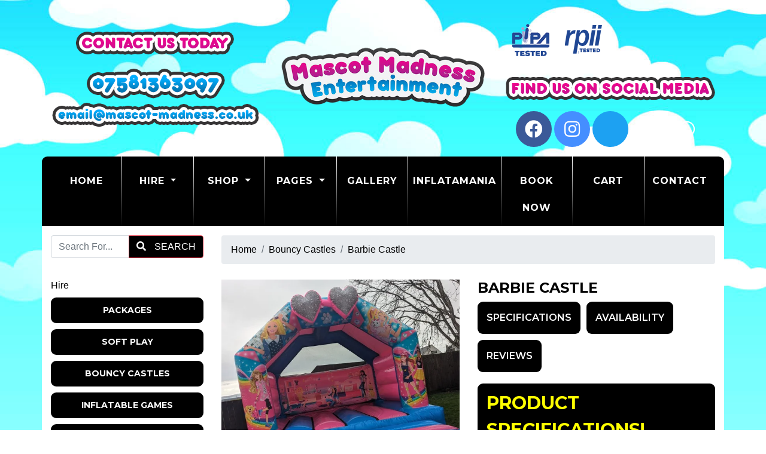

--- FILE ---
content_type: text/html; charset=UTF-8
request_url: https://www.mascot-madness.co.uk/products/barbie-castle.php
body_size: 7979
content:
<!doctype html> <!--[if lt IE 7]>      <html class="no-js lt-ie9 lt-ie8 lt-ie7" lang=""> <![endif]--> <!--[if IE 7]>         <html class="no-js lt-ie9 lt-ie8" lang=""> <![endif]--> <!--[if IE 8]>         <html class="no-js lt-ie9" lang=""> <![endif]--> <!--[if gt IE 8]><!--> <html class="no-js" lang="en"> <!--<![endif]--> <head> <meta charset="utf-8"> <meta name="viewport" content="width=device-width, initial-scale=1"> <meta name="description" content="Barbie Castle"> <meta name="author" content="Mascot Madness Entertainment"> <link rel="canonical" href="https://www.mascot-madness.co.uk/products/barbie-castle.php" /> <title>Barbie Castle - Mascot Madness Entertainment</title> <link rel="dns-prefetch" href="//res.cloudinary.com"> <link rel="preconnect" href="//fonts.googleapis.com"> <link rel="preconnect" href="//fonts.gstatic.com" crossorigin> <link rel="apple-touch-icon" sizes="180x180" href="/images/icons/apple-touch-icon.png"> <link rel="icon" type="image/png" sizes="32x32" href="/images/icons/favicon-32x32.png"> <link rel="icon" type="image/png" sizes="16x16" href="/images/icons/favicon-16x16.png"> <link rel="manifest" href="/images/icons/site.webmanifest"> <link rel="mask-icon" href="/images/icons/safari-pinned-tab.svg" color="#5bbad5"> <link rel="shortcut icon" href="/images/icons/favicon.ico"> <meta name="msapplication-TileColor" content="#ffffff"> <meta name="msapplication-config" content="/images/icons/browserconfig.xml"> <meta name="theme-color" content="#ffffff"> <link rel="stylesheet" href="//res.cloudinary.com/kbs/raw/upload/source/tem_009.min.css"> <link rel="stylesheet" href="/assets/css/custom.css?v=69719cbe653ff"> <script src="//shared.kbsystems.co.uk/libs/fontawesome/js/all.min.js"></script> <meta property="og:type" content="website" /> <meta property="og:locale" content="en_GB" /> <meta property="og:site_name" content="Mascot Madness Entertainment" /> <meta property="og:title" content="Barbie Castle" /> <meta property="og:description" content="Barbie Castle" /> <meta property="og:url" content="https://www.mascot-madness.co.uk/products/barbie-castle.php" /> <meta property="og:image" content="https://res.cloudinary.com/kbs/image/upload/lsdjngcxswrklproqeld.webp" /> <meta property="og:image:alt" content="https://www.mascot-madness.co.uk/images/uploaded/logo-1.jpg" /> <meta property="twitter:card" content="summary_large_image" /> <meta property="twitter:site" content="https://twitter.com/MascotMadness1" /> <meta property="twitter:creator" content="https://twitter.com/MascotMadness1" /> <meta property="twitter:title" content="Barbie Castle" /> <meta property="twitter:description" content="Barbie Castle" /> <meta property="twitter:image" content="https://res.cloudinary.com/kbs/image/upload/lsdjngcxswrklproqeld.webp" /> <meta property="twitter:image:alt" content="https://www.mascot-madness.co.uk/images/uploaded/logo-1.jpg" /> <script type="application/ld+json">{"@context":"http:\/\/schema.org","@type":"Product","name":"Barbie Castle","url":"https:\/\/www.mascot-madness.co.uk\/products\/barbie-castle.php","description":"Barbie Castle","image":"https:\/\/res.cloudinary.com\/kbs\/image\/upload\/lsdjngcxswrklproqeld.webp","offers":{"@type":"Offer","url":"https:\/\/www.mascot-madness.co.uk\/products\/barbie-castle.php","priceCurrency":"GBP","price":"80.00","availability":"https:\/\/schema.org\/InStock"}}</script> <script>         
        window.dataLayer = window.dataLayer || [];
        function gtag() { 
            dataLayer.push(arguments);
        }
        gtag('consent', 'default', {
        'ad_storage': 'denied',
        'ad_user_data': 'denied',
        'ad_personalization': 'denied',
        'analytics_storage': 'denied'
        });
    </script> <script src="https://ajax.googleapis.com/ajax/libs/jquery/3.7.1/jquery.min.js"></script> <script src="//shared.kbsystems.co.uk/libs/CookieNoticePro/cookienoticepro.script.js"></script> <link rel="stylesheet" href="//shared.kbsystems.co.uk/libs/CookieNoticePro/cookienoticepro.style.css"> <script src="//shared.kbsystems.co.uk/libs/wowjs/wow.script.min.js"></script> <link rel="stylesheet" href="//shared.kbsystems.co.uk/libs/wowjs/animate.style.css"> <link rel="stylesheet" href="https://cdnjs.cloudflare.com/ajax/libs/lightbox2/2.11.4/css/lightbox.css" integrity="sha512-Woz+DqWYJ51bpVk5Fv0yES/edIMXjj3Ynda+KWTIkGoynAMHrqTcDUQltbipuiaD5ymEo9520lyoVOo9jCQOCA==" crossorigin="anonymous" referrerpolicy="no-referrer" /> <script src="https://cdnjs.cloudflare.com/ajax/libs/lightbox2/2.11.4/js/lightbox.min.js" integrity="sha512-Ixzuzfxv1EqafeQlTCufWfaC6ful6WFqIz4G+dWvK0beHw0NVJwvCKSgafpy5gwNqKmgUfIBraVwkKI+Cz0SEQ==" crossorigin="anonymous" referrerpolicy="no-referrer"></script> <script>
        $(document).ready(function() {
            cookieNoticePro.init();
            wow = new WOW({
                boxClass: 'wow',
                animateClass: 'animated',
                mobile: false,
                live: true
            })
            wow.init();
        });
        const injectScripts = () => {
            if (cookieNoticePro.isPreferenceAccepted("analytics") === true) { }
            if (cookieNoticePro.isPreferenceAccepted("marketing") === true) { }
            if (cookieNoticePro.isPreferenceAccepted("preferences") === true) { }
        }
    </script> </head> <body id="page-top" class="index"> <div id="fb-root"></div> <!--[if lt IE 8]>
        <p class="browserupgrade">You are using an <strong>outdated</strong> browser. Please <a href="http://browsehappy.com/">upgrade your browser</a> to improve your experience.</p>
    <![endif]--> <header> <div class="container"> <div class="row align-items-center my-3"> <div class="col-lg-4"> <a href="/" title="Mascot Madness Entertainment"> <img src="/images/logo.png" class="logo img-fluid mx-auto d-block" alt="Mascot Madness Entertainment" style="max-height: 300px;"> </a> </div> <div class="col-lg-4 order-lg-first align-center"> <img src="/images/contact-us-today.png" class="img-fluid mx-auto mb-3 d-block" alt="Contact Us Today!"> <a href="tel:07581363097" data-toggle="tooltip" title="Call us today!"> <img src="/images/phone-number.png" class="img-fluid mx-auto d-block" alt="07581363097"> </a> <a href="mailto:email@mascot-madness.co.uk" data-toggle="tooltip" title="Send us an email!"> <img src="/images/email-address.png" class="img-fluid mx-auto d-block" alt="email@mascot-madness.co.uk"> </a> </div> <div class="col-lg-4 align-center"> <div class="web-icons d-inline-block"> <img src="//res.cloudinary.com/kbs/image/upload/images/pipa-logo.png" class="img-fluid" data-toggle="tooltip" data-placement="bottom" title="PIPA Tested" alt="PIPA Tested"> <img src="//res.cloudinary.com/kbs/image/upload/images/rpii-logo.png" class="img-fluid" data-toggle="tooltip" data-placement="bottom" title="RPII Tested" alt="RPII Tested"> </div> <img src="/images/find-us.png" class="img-fluid mx-auto d-block" alt="Find Us On Social Media!"> <div class="icon-bar mx-auto text-center mt-3"> <a href="https://www.facebook.com/mascotmadnessentertainment/" data-toggle="tooltip" title="Find Us On Facebook!" target="_blank" class="facebook"><i class="fab fa-facebook"></i></a> <a href="https://www.instagram.com/mascotmadnessentertainment" data-toggle="tooltip" title="Find Us On Instagram!" target="_blank" class="instagram"><i class="fab fa-instagram"></i></a> <a href="https://twitter.com/MascotMadness1" data-toggle="tooltip" title="Find Us On X / Twitter!" target="_blank" class="twitter"><i class="fab fa-x-twitter"></i></a> <a href="https://www.tiktok.com/@bouncycastlemadness2012" data-toggle="tooltip" title="Find Us On TikTok!" target="_blank" class="tiktok"><i class="fab fa-tiktok"></i></a> <a href="07581363097" data-toggle="tooltip" title="Call or Message Us On WhatsApp!" target="_blank" class="whatsapp"><i class="fab fa-whatsapp"></i></a> </div> </div> </div> </div> </header> <div class="toplinks container"> <nav class="navbar text-center navbar-expand-lg"> <div class="col-12 p-0 d-md-block d-lg-none"> <div class="mobile-nav"> <span class="navbar-brand mb-0 h1">Menu</span> <button class="navbar-toggler" type="button" data-toggle="collapse" data-target="#navbarSupportedContent" aria-controls="navbarSupportedContent" aria-expanded="false" aria-label="Toggle navigation"> <i class="fa fa-bars"></i> </button> </div> </div> <div class="collapse navbar-collapse text-center" id="navbarSupportedContent"> <ul class="nav w-100 navbar-nav mx-auto"> <li class="nav-item active"><a class="nav-link" href="/">Home <span class="sr-only">(current)</span></a></li> <li class="nav-item dropdown"> <a class="nav-link dropdown-toggle" data-toggle="dropdown" role="button" aria-haspopup="true" aria-expanded="false">Hire <span class="caret"></span></a> <ul class="dropdown-menu"> <li class="nav-item"><a class="dropdown-item" href="/categories/packages.php">Packages</a></li> <li class="nav-item"><a class="dropdown-item" href="/categories/soft-play.php">Soft Play</a></li> <li class="nav-item"><a class="dropdown-item" href="/categories/bouncy-castles.php">Bouncy Castles</a></li> <li class="nav-item"><a class="dropdown-item" href="/categories/inflatable-games.php">Inflatable Games</a></li> <li class="nav-item"><a class="dropdown-item" href="/categories/inflatable-slides.php">Inflatable Slides</a></li> <li class="nav-item"><a class="dropdown-item" href="/categories/rodeo.php">Rodeo</a></li> <li class="nav-item"><a class="dropdown-item" href="/categories/extras.php">Extras</a></li> </ul> </li> <li class="nav-item dropdown"> <a class="nav-link dropdown-toggle" data-toggle="dropdown" role="button" aria-haspopup="true" aria-expanded="false">Shop <span class="caret"></span></a> <ul class="dropdown-menu"> <li class="nav-item"><a class="dropdown-item" href="/shop/categories/gift-shop.php">Gift Shop</a></li> </ul> </li> <li class="nav-item dropdown"> <a class="nav-link dropdown-toggle" data-toggle="dropdown" role="button" aria-haspopup="true" aria-expanded="false">Pages <span class="caret"></span></a> <ul class="dropdown-menu"> <li class="nav-item"><a class="dropdown-item" href="/pages/about-us.php">About Us</a></li> <li class="nav-item"><a class="dropdown-item" href="/pages/faqs.php">Faqs</a></li> <li class="nav-item"><a class="dropdown-item" href="/pages/additional-feedback.php">Additional Reviews</a></li> <li class="nav-item"><a class="dropdown-item" href="/pages/terms-and-conditions.php">Terms And Conditions</a></li> <li class="nav-item"><a class="dropdown-item" href="/pages/previous-clients.php">Previous Clients</a></li> <li class="nav-item"><a class="dropdown-item" href="/pages/rodeo-bull-booking-enquiry.php">Rodeo Bull Booking Enquiry</a></li> <li class="nav-item"><a class="dropdown-item" href="/pages/party-invites.php">Party Invitations</a></li> <li class="nav-item"><a class="dropdown-item" href="/reviews.php">Reviews</a></li> </ul> </li> <li class="nav-item"><a class="nav-link" href="/gallery/gallery.php">Gallery</a></li> <li class="nav-item"><a class="nav-link" href="/pages/inflatamania.php">Inflatamania</a></li> <li class="nav-item"><a class="nav-link" href="/bookings.php">Book Now</a></li> <li class="nav-item"><a class="nav-link" href="/cart.php">Cart</a></li> <li class="nav-item"><a class="nav-link" href="/contact.php">Contact</a></li> </ul> </div> </nav> </div><div id="content" class="container bg-white"> <div id="main" class="row"> <div class="col-12"> <div class="row"> <div class="col-lg-3 col-12 py-3"> <div class="row"> <div class="col-12 m-b-10 w-100"> <div class="control-group"> <form id="search" class="mx-auto" method="post"> <div class="input-group mb-3"> <input type="text" class="form-control m-0" id="searchTerms" name="searchTerms" placeholder="Search For..." aria-label="Search Website" aria-describedby="basic-addon2"> <div class="input-group-append"> <button class="btn btn-danger" id="goSearch" type="button"><i class="fa fa-search p-r-10" aria-hidden="true"></i> Search</button> </div> </div> <div id="google_translate_element"></div> <script type="text/javascript">
                                    function googleTranslateElementInit() {
                                        new google.translate.TranslateElement({ pageLanguage: 'en' }, 'google_translate_element');
                                    }
                                    </script> <script type="text/javascript" src="//translate.google.com/translate_a/element.js?cb=googleTranslateElementInit"></script> </form> </div> </div> <div class="col-12 w-100 hidden-sm hidden-xs clearfix"> <div id="hire-categories" class="d-none d-lg-block align-center"> <div class="menu-heading py-2 d-none d-lg-block">Hire</div> <a class="btn btn-custom color1 w-100 m-b-10 bd-9" href="/categories/packages.php">Packages</a> <a class="btn btn-custom color2 w-100 m-b-10 bd-9" href="/categories/soft-play.php">Soft Play</a> <a class="btn btn-custom color3 w-100 m-b-10 bd-9" href="/categories/bouncy-castles.php">Bouncy Castles</a> <a class="btn btn-custom color4 w-100 m-b-10 bd-9" href="/categories/inflatable-games.php">Inflatable Games</a> <a class="btn btn-custom color5 w-100 m-b-10 bd-9" href="/categories/inflatable-slides.php">Inflatable Slides</a> <a class="btn btn-custom color6 w-100 m-b-10 bd-9" href="/categories/rodeo.php">Rodeo</a> <a class="btn btn-custom color1 w-100 m-b-10 bd-9" href="/categories/extras.php">Extras</a> </div> <div id="shop-categories" class="d-none d-lg-block align-center"> <div class="menu-heading py-2 d-none d-lg-block">Shop</div> <a class="btn btn-custom color1 w-100 m-b-10 bd-9" href="/shop/categories/gift-shop.php">Gift Shop</a> </div> </div> <div class="col-12 w-100 m-b-10 hidden-sm hidden-xs"> <div class="row m-0 py-3"> <div class="col"> <img src="//res.cloudinary.com/kbs/image/upload/images/pipa-logo.png" class="img-fluid" data-toggle="tooltip" data-placement="bottom" title="PIPA Tested" alt="PIPA Tested"> </div> <div class="col"> <img src="//res.cloudinary.com/kbs/image/upload/images/rpii-logo.png" class="img-fluid" data-toggle="tooltip" data-placement="bottom" title="RPII Tested" alt="RPII Tested"> </div> </div> <img src="/images/logo.png" class="img-fluid mx-auto d-block" alt="Mascot Madness Entertainment"> <a href="tel:07581363097" title="Call Us Today 07581363097"> <img src="/images/phone-number.png" class="img-fluid mx-auto d-block" data-toggle="tooltip" title="Call us today!" alt="Call Us Today 07581363097"> </a> <a href="mailto:email@mascot-madness.co.uk"> <img src="/images/email-address.png" class="img-fluid mx-auto d-block" data-toggle="tooltip" title="Email us today!" alt="Email us on: email@mascot-madness.co.uk"> </a> </div> <div class="col-12 w-100 m-b-10 hidden-sm hidden-xs clearfix"> <img src="/images/find-us.png" class="img-fluid d-block my-3 mx-auto" alt="Find Us on Social Media!"> <a href="https://www.facebook.com/mascotmadnessentertainment/" target="_blank"><img src="//res.cloudinary.com/kbs/image/upload/images/facebook_pill.png" class="img-fluid mx-auto mt-1 d-block" data-toggle="tooltip" title="Find Us On Facebook" alt="Find Us On Facebook"></a> <a href="https://www.instagram.com/mascotmadnessentertainment" target="_blank"><img src="//res.cloudinary.com/kbs/image/upload/images/instagram_pill.png" class="img-fluid mx-auto mt-1 d-block" data-toggle="tooltip" title="Find Us On Instagram" alt="Find Us On Instagram"></a> <a href="https://twitter.com/MascotMadness1" target="_blank"><img src="//res.cloudinary.com/kbs/image/upload/images/twitter_pill.png" class="img-fluid mx-auto mt-1 d-block" data-toggle="tooltip" title="Find Us On Twitter" alt="Find Us On Twitter"></a> <a href="https://www.tiktok.com/@bouncycastlemadness2012" target="_blank"><img src="//res.cloudinary.com/kbs/image/upload/images/tiktok_pill.png" class="img-fluid mx-auto mt-1 d-block" data-toggle="tooltip" title="Find Us On TikTok" alt="Find Us On TikTok"></a> <a href="07581363097" target="_blank"><img src="//res.cloudinary.com/kbs/image/upload/images/whatsapp_pill.png" class="img-fluid mx-auto mt-1 d-block" data-toggle="tooltip" title="Find Us On Whatsapp" alt="Find Us On Whatsapp"></a> <img src="//res.cloudinary.com/kbs/image/upload/images/kbs_pill.png" class="img-fluid mx-auto mt-1 d-block" data-toggle="tooltip" title="Website & Booking System By KBS" alt="Website & Booking System By KBS"> </div> <div class="col-12 w-100 m-b-10 hidden-sm hidden-xs"> <img src="/images/testimonials.png" class="img-fluid d-block my-3 mx-auto" alt="Our Customer Reviews"> <div class="customer-reviews owl-theme owl-carousel"> <div class="card color bg-custom border-0 bd-9 c-white"> <div class="card-body"> <h4 class="card-title"> <i class="fas fa-star"></i> <i class="fas fa-star"></i> <i class="fas fa-star"></i> <i class="fas fa-star"></i> <i class="fas fa-star"></i> </h4> <blockquote class="blockquote"> <p class="card-text mb-0">Great company, thank you so much!</p> <p class="card-text mt-3"><strong>Steven Cooper</strong> Tuesday, November  8, 2022</p> </blockquote> </div> </div> <div class="card color bg-custom border-0 bd-9 c-white"> <div class="card-body"> <h4 class="card-title"> <i class="fas fa-star"></i> <i class="fas fa-star"></i> <i class="fas fa-star"></i> <i class="fas fa-star"></i> <i class="fas fa-star"></i> </h4> <blockquote class="blockquote"> <p class="card-text mb-0">Absolutely brilliantly organised company. We had the Dino package for my son�s 3rd birthday. It went down a treat. Everyone had so much fun. Thanks again. We will definitely use again in the future.</p> <p class="card-text mt-3"><strong>Claire Mciver</strong> Sunday, May 26, 2024</p> </blockquote> </div> </div> </div> </div> </div> </div> <div class="col-lg-9 py-3"> <div class="row product-info"> <div class="col-12"> <ol class="breadcrumb"> <li class="breadcrumb-item"><a href="/">Home</a></li> <li class="breadcrumb-item"><a href="/categories/bouncy-castles.php">Bouncy Castles</a></li> <li class="breadcrumb-item active"><a href="/products/barbie-castle.php">Barbie Castle</a></li> </ol> </div> <div class="col-12"> <div class="row"> <div class="col-md-6 col-sm-12 col-12 m-t-10"> <div class="row"> <div class="col-12 m-b-10"> <figure class="image-box mb-30"> <a href="//res.cloudinary.com/kbs/image/upload/f_auto,q_auto,w_800/lsdjngcxswrklproqeld.webp" data-lightbox="products" title="Barbie Castle"> <img src="//res.cloudinary.com/kbs/image/upload/f_auto,q_auto,w_610/lsdjngcxswrklproqeld.webp" class="img-fluid d-block mx-auto" alt="Barbie Castle"> </a> </figure> </div> <div class="col-3 mb-2"> <figure class="image-box"> <a href="//res.cloudinary.com/kbs/image/upload/f_auto,q_auto,w_800/xuhuv5kppzcfspxugoc7.webp" data-lightbox="products" title="Barbie Castle"> <img src="//res.cloudinary.com/kbs/image/upload/f_auto,q_auto,w_200,h_200,c_fill/xuhuv5kppzcfspxugoc7.webp" class="img-fluid d-block mx-auto" alt="Barbie Castle"> </a> </figure> </div> </div> </div> <div class="product-details col-md-6 col-sm-12 col-12 m-t-10"> <h4>Barbie Castle</h4> <div class="my-2 sharethis-inline-share-buttons"></div> <div class="product-info-tabs"> <div class="prod-tabs tabs-box"> <ul class="tab-btns tab-buttons p-0 clearfix"> <li data-tab="#prod-details" class="tab-btn color2 active-btn">Specifications</li> <li data-tab="#prod-availability" class="tab-btn color1 active-btn">Availability</li> <li data-tab="#prod-reviews" class="tab-btn color4">Reviews</li> </ul> <div class="tabs-content"> <div class="tab " id="prod-availability"> <div class="content item-multiday-hire"> <form id="SingleAvailability" method="post"> <div class="headingBar m-t-10 bd-9 w-100">Availability Checker!</div> <p class="mb-1">Select a date below to check if this item is available.</p> <input type="text" class="form-control datepicker" placeholder="Select Date" id="date" name="checkDate" required="" readonly="readonly"> <input type="hidden" class="form-control" id="product" name="product" value="29"> <input type="submit" id="goCheck" class="btn btn-sm btn-danger bd-white m-t-10" value="Go Check!"> </form> </div> </div> <div class="tab active-tab" id="prod-details"> <div class="content item-multiday-hire"> <div class="headingBar m-t-10 bd-9 w-100">Product Specifications!</div> <table class="table table-striped"> <tbody> <tr> <th>Specification</th> <th>Details</th> </tr> <tr> <td><p><i class="fa fa-caret-right"></i> Product Size</p></td> <td><p>L 12ft x W 12ft x H 9.5ft</p></td> </tr> <tr> <td><p><i class="fa fa-caret-right"></i> Ages</p></td> <td><p>7 and Under</p></td> </tr> </tbody> </table> </div> </div> <div class="tab " id="prod-reviews"> <div class="content item-multiday-hire"> <div class="headingBar m-t-10 bd-9 w-100">Our Reviews!</div> <table class="table table-striped"> <tbody> <tr> <td> <div class="diblock mb-20"> <strong>Steven Cooper</strong> <i class="fa fa-star"></i> <i class="fa fa-star"></i> <i class="fa fa-star"></i> <i class="fa fa-star"></i> <i class="fa fa-star"></i> </div> <div class="diblock" itemprop="description">
                                                                    Great company, thank you so much!
                                                                </div> </td> </tr> <tr> <td> <div class="diblock mb-20"> <strong>Claire Mciver</strong> <i class="fa fa-star"></i> <i class="fa fa-star"></i> <i class="fa fa-star"></i> <i class="fa fa-star"></i> <i class="fa fa-star"></i> </div> <div class="diblock" itemprop="description">
                                                                    Absolutely brilliantly organised company. We had the Dino package for my son�s 3rd birthday. It went down a treat. Everyone had so much fun. Thanks again. We will definitely use again in the future.
                                                                </div> </td> </tr> </tbody> </table> </div> </div> </div> </div> </div> <div class="item-multiday-hire d-block mb-3"> <div class="headingBar m-t-10 bd-9 w-100">Our Prices!</div> <table class="table table-striped"> <tbody> <tr> <th class="bt-0">Our Price:</th> <td class="bt-0">
                                                                From &pound;80.00 
                                                                                                                                <input type="hidden" id="totalPrice" name="totalPrice" value="80.00"> </td> </tr> </tbody> </table> </div> <form method="post" id="product-btn" action="/bookings/barbie-castle.php"> <input type="hidden" name="product" value="barbie-castle"> <input type="hidden" name="date" value=""> <button id="booking-btn" type="submit" class="btn btn-lg py-3 w-100 btn-custom btn-choose btn-primary "> <i class="fa fa-calendar pr-10"></i> Book Now
                                                </button> </form> <div class="my-3"></div> <a href="/categories/bouncy-castles.php" class="btn-custom w-100 bd-9 border-0 color2"><i class="fa fa-arrow-left pr-3"></i> Back To Bouncy Castles</a> </div> </div> </div> </div> <div class="row"> <div class="col-12"> <div class="headingBar m-t-10 bd-9 w-100">Product Description</div> </div> </div> <div class="row py-3"> <div id="column_OBQSK" class=" col-12 py-2"> <h1>Barbie Castle</h1><p><br></p><p><span style="font-size: 18px;">In a Barbie world living like a dream! The ultimate bouncy castle for the biggest Barbie fan.</span></p><p><span style="font-size: 18px;">This castle comes with its own sewn in rain cover and netting on the back wall for added safety.</span></p><p><span style="font-size: 18px;">It&apos;s a perfect size for all indoor halls and venues but you will still need to double check measurements to be on the safe side.</span></p><p><span style="font-size: 18px;">Suitable for children up to 7 years and smaller party groups.</span></p><p><span style="font-size: 18px;">Our trained staff will deliver, set up and collect your bouncy castle for you.</span></p> </div> </div> <div class="row py-3"> <div id="column_Z8J6N" class=" col-12 py-2"> <p><strong style="font-size: 18px;">For any enquiries or questions do not hesitate to contact us!</strong></p><p><br></p><p><span style="font-size: 18px;">Telephone: </span><a href="tel:07581363097" style="background-color: rgb(255, 255, 255); color: rgb(231, 20, 239); font-size: 18px;"><strong>07581363097</strong></a></p><p><span style="font-size: 18px;">Email: </span><a href="mailto:email@mascot-madness.co.uk" style="background-color: rgb(255, 255, 255); color: rgb(231, 20, 239); font-size: 18px;"><strong>email@mascot-madness.co.uk</strong></a></p><p><br></p><p><span style="font-size: 18px;">Alternatively, submit a message using the handy form </span><a href="https://mascot-madness.kbsystems.co.uk/contact.php" style="color: rgb(231, 20, 239); font-size: 18px;"><strong>on our contact page</strong></a><span style="font-size: 18px;"> and a member of our team will get back to you as soon as possible. Thank you!</span></p><p><br></p><p><span style="color: rgb(102, 102, 102); font-size: 18px;">All our inflatables are </span><a href="https://www.pipa.org.uk/" style="color: rgb(231, 20, 239); background-color: rgb(255, 255, 255); font-size: 18px;"><strong>PIPA</strong></a><strong style="color: rgb(102, 102, 102); font-size: 18px;"> </strong><span style="color: rgb(102, 102, 102); font-size: 18px;">accredited, an inspection scheme set up by the inflatable play industry to ensure that inflatable play equipment conforms to recognised standards.</span></p><p><strong style="color: rgb(0, 0, 0); font-size: 18px;">Please click here to see our </strong><a href="https://www.mascot-madness.co.uk/categories/extras.php" style="color: rgb(215, 92, 229); font-size: 18px; background-color: rgb(255, 255, 255);"><strong>EXTRAS</strong></a><strong style="color: rgb(0, 0, 0); font-size: 18px;"> page</strong></p> </div> </div> <div class="row py-3"> <div id="column_R7SQS" class=" col-12 py-2"> <h4><strong style="font-size: 14px;">REMEMBER IT IS YOUR RESPONSIBILITY TO ENSURE YOU CHECK THE MEASUREMENTS OF YOUR VENUE TO ENSURE YOUR CHOSEN INFLATABLE WILL FIT.</strong></h4> </div> </div> </div> </div> </div> </div> </div><section id="newsletter" class="container"> <div class="row p-3 align-items-center"> <div class="col-md-6 col-12 py-3 text-center"> <strong>Join Our Newsletter!</strong> </div> <div class="col-md-6 col-12 py-3 text-center"> <form id="newsletter" action="/newsletter.php" method="post"> <input type="text" class="form-control" placeholder="Email Address..." id="newsletterSignup" name="newsletterSignup" required> <input type="submit" id="goSignup" class="btn btn-lg btn-success m-t-10 bd-white" value="Join!" /> </form> </div> </div> </section> <footer id="footer" class="container mb-3 bdlb-9 bdrb-9"> <div class="row"> <div class="col-md-4 col-12 p-t-20 about"> <h4 class="footer-text m-0 m-b-10">About Us</h4> <p class="footer-text">Based in Inverness, providing Event Entertainment and Bouncy Castle Hire in and around Inverness, Highlands.</p> </div> <div class="col-md-4 col-12 p-t-20"> <img src="/images/logo.png" class="img-fluid d-block mx-auto h-120" alt="Mascot Madness Entertainment"> </div> <div class="col-md-4 col-12 p-t-20 contact"> <h4 class="footer-text m-0 m-b-10">Contact Mascot Madness Entertainment</h4> <ul class="fa-ul footer-text"> <li><i class="fa-li fa fa-map-marker m-r-10"></i> <a class="footer-text" href="https://www.google.co.uk/maps/place/IV25PG/" data-toggle="tooltip" title="Our address">Mascot Madness Entertainment, Inverness, IV25PG</a></li> <li><i class="fa-li fa fa-phone m-r-10"></i> <a class="footer-text" href="tel:07581363097" data-toggle="tooltip" title="Call us today!">07581363097</a></li> <li><i class="fa-li fa fa-envelope m-r-10"></i> <a class="footer-text" href="mailto:email@mascot-madness.co.uk" data-toggle="tooltip" title="Send us an email!">email@mascot-madness.co.uk</a></li> <li><i class="fa-li fa fa-sitemap m-r-10"></i> <a class="footer-text" href="https://www.mascot-madness.co.uk/sitemap.xml" data-toggle="tooltip" title="Sitemap">Sitemap</a></li> </ul> </div> <div class="col-12 p-t-20"> <nav class="nav-footer navbar-primary p-t-10 clearfix"> <ul> <li><a class="footer-text" href="/pages/privacy-policy.php">Privacy Policy</a></li> </ui> </nav> </div> </div> <div class="row"> <div class="col-md-8 col-12 m-b-20"> <div class="copyright footer-text">Mascot Madness Entertainment &copy; 2026. All Rights Reserved.</div> </div> <div class="col-md-4 col-12 m-b-20"> <div class="kbs"> <a class="footer-text" href="https://www.brightfbs.co.uk/" target="_blank"> Website & Print Design <img src="//res.cloudinary.com/kbs/image/upload/f_auto,w_50/kbs/kbs.png" class="kbs" alt="Bright Future / Kool Booking Systems"></a> </div> </div> </div> </footer> <div class="py-2"></div> <a data-scroll href="#main" id="scroll-to-top"><i class="fa fa-arrow-up"></i></a> <section id="shopping-cart" class="row m-0"> <div class="col"> <div class="cart-icon mr-10 d-inline-block"> <a href="javascript:;" class="open-cart d-block" data-toggle="tooltip" title="Click To Open Cart"> <i class="fas fa-shopping-cart fa-3x"></i> <span class="cart-items">0</span> </a> </div> </div> <div id="cartbutton" class="col"> <a href="/cart.php" class="btn btn-lg w-100 btn-primary d-none d-lg-block ">VIEW CART</a> <a href="/cart.php" class="btn btn-sm w-100 btn-primary d-block d-lg-none ">VIEW CART</a> </div> </section> <div id="pageOverlay"></div> <div id="cartDrawer"> <div class="cart-header"> <span class="cart-title">SHOPPING CART</span> <button class="close-cart" aria-label="Close">&times;</button> </div> <div class="cart-body" id="cartContent"> <p class="text-muted text-center p-3">Loading cart...</p> </div> <div class="cart-footer"> <div class="d-flex justify-content-between p-2"> <strong>Subtotal:</strong> <span id="cartSubtotal">&pound;<span>0.00</span></span> </div> <div class="d-flex p-2"> <a href="/cart.php" class="btn btn-dark btn-block">VIEW CART</a> </div> </div> </div> <script src="//res.cloudinary.com/kbs/raw/upload/source/all.min.js"></script> <script src="//shared.kbsystems.co.uk/main.min.js?v=69719cbe653ff"></script> <script src="//shared.kbsystems.co.uk/app.min.js?v=69719cbe653ff"></script> <link rel="stylesheet" href="//shared.kbsystems.co.uk/templates/tem_012/_override.css?v=69719cbe653ff"> <script type="text/javascript" src="//platform-api.sharethis.com/js/sharethis.js#property=65a7bcf3fbfe1600199c5c61&product=inline-share-buttons&source=platform" async="async"></script> <style type="text/css">
        .datepicker table tr td.disabled, .datepicker table tr td.disabled:hover {
            color: #000;
            background-color: #ff7676;
            border-radius: 0;
        }
        .datepicker table tr td.active{
            color: #000;    
            background-color: #52b9fd !important;
            background: 0 0;
            border-radius: 0;
        }
        .datepicker table tr td.active:hover {
            color: #000;    
            background-color: #abdeff !important;
            background: 0 0;
            border-radius: 0;
        }
        .datepicker table tr td.day:not(.disabled) {
            color: #000;
            background-color: #52fd7b;
            border-radius: 0;
        }
        .datepicker table tr td.day:not(.disabled):hover {
            color: #000;
            background-color: #baffcb;
            border-radius: 0;
        }
    </style> <div id="webNotification" class="modal fade" tabindex="-1" role="dialog"> <div class="modal-dialog modal-lg modal-dialog-scrollable modal-dialog-centered" role="document"> <div class="modal-content"> <div class="modal-header bg-4"> <h5 class="modal-title">Please note</h5> <a class="close text-color" data-dismiss="modal" aria-label="Close"><i class="fas fa-times"></i></a> </div> <div class="modal-body"> <p>Please note -</p> <p>Our Outdoor hire period has now ended for the season. It is indoor hires only now until April 2026.</p> <p>&nbsp;</p> </div> <div class="modal-footer"> <button type="button" class="btn btn-secondary" data-dismiss="modal">Close</button> </div> </div> </div> </div> <script type="text/javascript">
    var currency = 'pound';   
    $('.fb-page').attr('data-width', Math.round($('.fb').width()));
    $('.datepicker').attr('readonly', 'readonly');
    </script> <script type="text/javascript">
        $(function () {
            $('.datepicker').datepicker('destroy');
            let enabledDates = [];
            let disableDays = [];
                                    $('.datepicker').datepicker({
                format: "dd/mm/yyyy",
                startDate: "+0d",
                toggleActive: 1,
                autoclose: 1,
                beforeShowDay: function (date) {
                    let fullDate = date.getFullYear() + '-' + ('0'+(date.getMonth() + 1)).slice(-2) + '-' + ('0'+(date.getDate())).slice(-2);
                    let dayOfWeek = date.getDay();
                    if (enabledDates && enabledDates.indexOf(fullDate) != -1) {
                        return false
                    }
                    if (disableDays && disableDays[dayOfWeek] === "0") {
                        return false;
                    }
                    return {
                        enabled: true,
                        classes: 'enabled',
                        tooltip: 'You can select this date'
                    };
                }
            });
        });
        </script> </body> </html>

--- FILE ---
content_type: text/css
request_url: https://www.mascot-madness.co.uk/assets/css/custom.css?v=69719cbe653ff
body_size: 1551
content:
body{
	background: url(../../images/bg.jpg) center fixed;
	background-size: 1920px;    
    color: #000;
    background-color: #fff !important;
}

.header_content {
	box-shadow: none;    
	background: unset;
}

.goog-te-combo {
    display: block;
    width: 100%;
    height: calc(1.5em + 0.75rem + 2px);
    padding: 0.375rem 0.75rem;
    font-size: 1rem;
    font-weight: 400;
    line-height: 1.5;
    color: #495057;
    background-color: #fff;
    background-clip: padding-box;
    border: 1px solid #ced4da;
    border-radius: 0.25rem;
    transition: border-color .15s ease-in-out,box-shadow .15s ease-in-out;
}

.navbar-collapse.collapsing,
.mobile-nav,
.dropdown-menu,
.toplinks {
    background-color: #000 !important;
}

.navbar{
	background-color: unset;
	box-shadow: none;
}

.add-to-cart {	
	color:#ffffff;
	background-color:#111111;
}

.add-to-cart:hover{
	background-color:#fd00a5;
	color:#ffffff;
}

ul.nav > li > a {
    color: #fff !important;
    font-weight: 700;
}

.links_section .heading {
    background-color: #000;
    color: #fff;
}

.dropdown-menu>li>a {
    color: #000;
}

.dropdown-menu>li>a:hover, .dropdown-menu>li>a:focus {
    color: #fff;
    background-color: #fd00a5;
}

ul.nav li ul{
    background-color: #fff;
}

.cart-summary .cart-summary-wrap,
.cart-table .cart-header{	
	background:#000;
	color:#ffffff;
}

.page_content {
    background: #fff;
}

.widget_content{
    background-color: #222;
}

.footer_content{
    background-color: #222;
    border-top: 1px solid #272727;
}

#newsletter {
	background-color: #00b3f3;
	color: #FFF;
	font-size: 35px;
}

#footer {
	background-color: #000;
}

.footer-text {
	color: #fff !important;
}

.ribbon {
	color: #FFF;
	background-color: #fd00a5;
	padding: 15px;
	width: 400px;
	margin: 0 auto;
	font: 35px/50px;
	text-align: center;
	position: relative;
	border: 2px transparent solid;
	box-shadow: 0 10px 10px -10px #000;
}

.btn {
    border-radius: .25rem;
}

.ribbon span {
	position: absolute;
}

.ribbon span.corner__left,.ribbon span.corner__right {
	border-style: solid;
	border-width: 15px;
	z-index: -1;
}
.ribbon span.corner__left {
	border-color: #000 #000 transparent transparent;
	top: 153px;
	left: -2px;
}
.ribbon span.corner__right {
	border-color: #000 transparent transparent #000 ;
	top: 153px;
	left: 1348px;
}

.ribbon span.ribbon__left, .ribbon span.ribbon__right {
  top: 38px;
  border-style: solid;
  border-width: 70px;
  z-index: -2;
}
.ribbon span.ribbon__left {
  border-color: #c0198c #c0198c #c0198c transparent;
  left: -117px;
  box-shadow: 20px 20px 30px -10px #000;
}
.ribbon span.ribbon__right {
  border-color: #c0198c transparent #c0198c #c0198c;    
  left: 1353px;
  box-shadow: -20px 19px 30px -10px #000;
}

.bg-custom {
    background-color: #000 !important;
    color: #fff !important;
    border-color: #808080 !important;
}

.btn-choose {
    color: #fff !important;
    background-color: #00acf4 !important;
    background: -webkit-linear-gradient(top,#00acf4,#00acf4) !important;
    background: linear-gradient(to bottom,#00acf4,#00acf4) !important;
}

.btn-choose:hover {
    color: #000 !important;
    background-color: #ffe600 !important;
    background: -webkit-linear-gradient(top,#000,#000) !important;
    background: linear-gradient(to bottom,#000,#000) !important;
}


header .icon-bar a {
    display: inline-block;
    text-align: center;
    width: 60px;
    height: 60px;
    padding: 8px;
    transition: all .3s ease;
    color: #fff;
    font-size: 30px;
    border-radius: 50%
}

header .icon-bar a:hover {
    background-color: #000
}

header .facebook {
    background: #3b5998;
    color: #fff
}

header .instagram {
    background: #458eff;
    color: #fff
}

header .youtube {
    background: #b00;
    color: #fff
}

header .googleplus {
    background: #dd4b39;
    color: #fff
}

header .twitter {
    background: #1da1f2;
    color: #fff
}

header .pinterest {
    background: #c8232c;
    color: #fff
}


.bg-blue-gradient,
.bg-pink-gradient,
.bg-red-gradient {
    background: #FFA500 !important;
    background: linear-gradient(to bottom,#FFA500 0,#FFA500 100%) !important;
}

.color1, .color2, .color3, .color4, .color5, .color6, .color7, .color8, .color9, .btn-danger, .btn-success, .btn-primary, .btn-warning {
    color: #fff !important;
    background-color: #000;
    background: -webkit-linear-gradient(top,#000,#000);
    background: linear-gradient(to bottom,#000,#000)
}

.color1:hover, .color2:hover, .color3:hover, .color4:hover, .color5:hover, .color6:hover, .color7:hover, .color8:hover, .color9:hover, .btn-danger:hover, .btn-success:hover, .btn-primary:hover, .btn-warning:hover  {
    color: #fff !important;
    background-color: #fd00a5;
    background: -webkit-linear-gradient(top,#fd00a5,#fd00a5);
    background: linear-gradient(to bottom,#fd00a5,#fd00a5)
}

.btn-info {
    color: #fff !important;
    background-color: #fd00a5;
    background: -webkit-linear-gradient(top,#fd00a5,#fd00a5);
    background: linear-gradient(to bottom,#fd00a5,#fd00a5)
}

.btn-info:hover  {
    color: #fff !important;
    background-color: #5aa510;
    background: -webkit-linear-gradient(top,#5aa510,#5aa510);
    background: linear-gradient(to bottom,#5aa510,#5aa510)
}

.btn-info.focus, .btn-danger.focus, .btn-success.focus, .btn-primary.focus, .btn-warning.focus, .btn-info:focus, .btn-danger:focus, .btn-success:focus, .btn-primary:focus, .btn-warning:focus {
    box-shadow: unset !important;
}

@media (max-width: 991px) {
	ul.nav > li:hover > a {
		color: #fff;
		background-color: #27a7e4;
	}
	.nav>li>a:focus,.nav>li>a:hover {
		background-color: #27a7e4
	}	
	.ribbon {
		box-shadow: unset;
	}
	.ribbon span {
		display: none;
	}
	.boxYear, .catbox .cattext, .headingBar {
		font-size: 20px;
	}
}

@media (min-width: 991px) {
	ul.nav li ul li a {
		background-color: #000 !important;
	}
	#nav-cart .dropdown-item:focus, #nav-cart .dropdown-item:hover,
	ul.nav li ul li:hover a {
		color: #fff !important;
		background-color: #fd00a5 !important;
	}	
	.navbar-nav .nav-item.dropdown .dropdown-menu .nav-item {
		border: 0;
	}
	.navbar-nav .nav-item:not(:last-child) {
		border-right: 1px solid;
		border-image: linear-gradient(to bottom, #fff, #000) 1 100%;
	}
}
@media (min-width: 1300px) {
	#checker.container {
		max-width: 1380px!important;
	}
}

/* ==========================================================================
    Mobile Background Fix
   ========================================================================== */
   
@media (max-width: 991px) {
	html, body {
		height: 100%;
	}
	body {
		overflow-y: scroll;
	}
	body{ 
		background: #0c5b03 url(../../images/bg.jpg) no-repeat center center fixed; 
        -webkit-background-size: cover;
        -moz-background-size: cover;
        -o-background-size: cover;
        background-size: cover;
	}
}